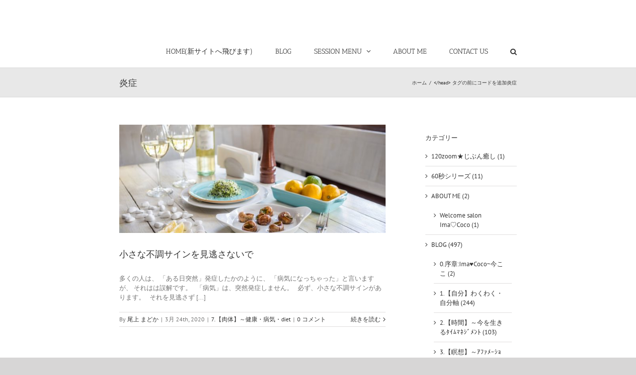

--- FILE ---
content_type: text/html; charset=UTF-8
request_url: https://mado3.com/archives/tag/%E7%82%8E%E7%97%87
body_size: 15063
content:
<!DOCTYPE html>
<html class="avada-html-layout-wide avada-html-header-position-top avada-html-is-archive" lang="ja" prefix="og: http://ogp.me/ns# fb: http://ogp.me/ns/fb#">
<head>
	<meta http-equiv="X-UA-Compatible" content="IE=edge" />
	<meta http-equiv="Content-Type" content="text/html; charset=utf-8"/>
	<meta name="viewport" content="width=device-width, initial-scale=1" />
	<title>炎症 &#8211; じぶん整うLab.</title>
<meta name='robots' content='max-image-preview:large' />
<link rel="alternate" type="application/rss+xml" title="じぶん整うLab. &raquo; フィード" href="https://mado3.com/feed" />
<link rel="alternate" type="application/rss+xml" title="じぶん整うLab. &raquo; コメントフィード" href="https://mado3.com/comments/feed" />
		
		
		
		
		
		<link rel="alternate" type="application/rss+xml" title="じぶん整うLab. &raquo; 炎症 タグのフィード" href="https://mado3.com/archives/tag/%e7%82%8e%e7%97%87/feed" />
<script type="text/javascript">
window._wpemojiSettings = {"baseUrl":"https:\/\/s.w.org\/images\/core\/emoji\/14.0.0\/72x72\/","ext":".png","svgUrl":"https:\/\/s.w.org\/images\/core\/emoji\/14.0.0\/svg\/","svgExt":".svg","source":{"concatemoji":"https:\/\/mado3.com\/wp-includes\/js\/wp-emoji-release.min.js?ver=6.1.9"}};
/*! This file is auto-generated */
!function(e,a,t){var n,r,o,i=a.createElement("canvas"),p=i.getContext&&i.getContext("2d");function s(e,t){var a=String.fromCharCode,e=(p.clearRect(0,0,i.width,i.height),p.fillText(a.apply(this,e),0,0),i.toDataURL());return p.clearRect(0,0,i.width,i.height),p.fillText(a.apply(this,t),0,0),e===i.toDataURL()}function c(e){var t=a.createElement("script");t.src=e,t.defer=t.type="text/javascript",a.getElementsByTagName("head")[0].appendChild(t)}for(o=Array("flag","emoji"),t.supports={everything:!0,everythingExceptFlag:!0},r=0;r<o.length;r++)t.supports[o[r]]=function(e){if(p&&p.fillText)switch(p.textBaseline="top",p.font="600 32px Arial",e){case"flag":return s([127987,65039,8205,9895,65039],[127987,65039,8203,9895,65039])?!1:!s([55356,56826,55356,56819],[55356,56826,8203,55356,56819])&&!s([55356,57332,56128,56423,56128,56418,56128,56421,56128,56430,56128,56423,56128,56447],[55356,57332,8203,56128,56423,8203,56128,56418,8203,56128,56421,8203,56128,56430,8203,56128,56423,8203,56128,56447]);case"emoji":return!s([129777,127995,8205,129778,127999],[129777,127995,8203,129778,127999])}return!1}(o[r]),t.supports.everything=t.supports.everything&&t.supports[o[r]],"flag"!==o[r]&&(t.supports.everythingExceptFlag=t.supports.everythingExceptFlag&&t.supports[o[r]]);t.supports.everythingExceptFlag=t.supports.everythingExceptFlag&&!t.supports.flag,t.DOMReady=!1,t.readyCallback=function(){t.DOMReady=!0},t.supports.everything||(n=function(){t.readyCallback()},a.addEventListener?(a.addEventListener("DOMContentLoaded",n,!1),e.addEventListener("load",n,!1)):(e.attachEvent("onload",n),a.attachEvent("onreadystatechange",function(){"complete"===a.readyState&&t.readyCallback()})),(e=t.source||{}).concatemoji?c(e.concatemoji):e.wpemoji&&e.twemoji&&(c(e.twemoji),c(e.wpemoji)))}(window,document,window._wpemojiSettings);
</script>
<style type="text/css">
img.wp-smiley,
img.emoji {
	display: inline !important;
	border: none !important;
	box-shadow: none !important;
	height: 1em !important;
	width: 1em !important;
	margin: 0 0.07em !important;
	vertical-align: -0.1em !important;
	background: none !important;
	padding: 0 !important;
}
</style>
	<link rel='stylesheet' id='classic-theme-styles-css' href='https://mado3.com/wp-includes/css/classic-themes.min.css?ver=1' type='text/css' media='all' />
<style id='global-styles-inline-css' type='text/css'>
body{--wp--preset--color--black: #000000;--wp--preset--color--cyan-bluish-gray: #abb8c3;--wp--preset--color--white: #ffffff;--wp--preset--color--pale-pink: #f78da7;--wp--preset--color--vivid-red: #cf2e2e;--wp--preset--color--luminous-vivid-orange: #ff6900;--wp--preset--color--luminous-vivid-amber: #fcb900;--wp--preset--color--light-green-cyan: #7bdcb5;--wp--preset--color--vivid-green-cyan: #00d084;--wp--preset--color--pale-cyan-blue: #8ed1fc;--wp--preset--color--vivid-cyan-blue: #0693e3;--wp--preset--color--vivid-purple: #9b51e0;--wp--preset--gradient--vivid-cyan-blue-to-vivid-purple: linear-gradient(135deg,rgba(6,147,227,1) 0%,rgb(155,81,224) 100%);--wp--preset--gradient--light-green-cyan-to-vivid-green-cyan: linear-gradient(135deg,rgb(122,220,180) 0%,rgb(0,208,130) 100%);--wp--preset--gradient--luminous-vivid-amber-to-luminous-vivid-orange: linear-gradient(135deg,rgba(252,185,0,1) 0%,rgba(255,105,0,1) 100%);--wp--preset--gradient--luminous-vivid-orange-to-vivid-red: linear-gradient(135deg,rgba(255,105,0,1) 0%,rgb(207,46,46) 100%);--wp--preset--gradient--very-light-gray-to-cyan-bluish-gray: linear-gradient(135deg,rgb(238,238,238) 0%,rgb(169,184,195) 100%);--wp--preset--gradient--cool-to-warm-spectrum: linear-gradient(135deg,rgb(74,234,220) 0%,rgb(151,120,209) 20%,rgb(207,42,186) 40%,rgb(238,44,130) 60%,rgb(251,105,98) 80%,rgb(254,248,76) 100%);--wp--preset--gradient--blush-light-purple: linear-gradient(135deg,rgb(255,206,236) 0%,rgb(152,150,240) 100%);--wp--preset--gradient--blush-bordeaux: linear-gradient(135deg,rgb(254,205,165) 0%,rgb(254,45,45) 50%,rgb(107,0,62) 100%);--wp--preset--gradient--luminous-dusk: linear-gradient(135deg,rgb(255,203,112) 0%,rgb(199,81,192) 50%,rgb(65,88,208) 100%);--wp--preset--gradient--pale-ocean: linear-gradient(135deg,rgb(255,245,203) 0%,rgb(182,227,212) 50%,rgb(51,167,181) 100%);--wp--preset--gradient--electric-grass: linear-gradient(135deg,rgb(202,248,128) 0%,rgb(113,206,126) 100%);--wp--preset--gradient--midnight: linear-gradient(135deg,rgb(2,3,129) 0%,rgb(40,116,252) 100%);--wp--preset--duotone--dark-grayscale: url('#wp-duotone-dark-grayscale');--wp--preset--duotone--grayscale: url('#wp-duotone-grayscale');--wp--preset--duotone--purple-yellow: url('#wp-duotone-purple-yellow');--wp--preset--duotone--blue-red: url('#wp-duotone-blue-red');--wp--preset--duotone--midnight: url('#wp-duotone-midnight');--wp--preset--duotone--magenta-yellow: url('#wp-duotone-magenta-yellow');--wp--preset--duotone--purple-green: url('#wp-duotone-purple-green');--wp--preset--duotone--blue-orange: url('#wp-duotone-blue-orange');--wp--preset--font-size--small: 9.75px;--wp--preset--font-size--medium: 20px;--wp--preset--font-size--large: 19.5px;--wp--preset--font-size--x-large: 42px;--wp--preset--font-size--normal: 13px;--wp--preset--font-size--xlarge: 26px;--wp--preset--font-size--huge: 39px;--wp--preset--spacing--20: 0.44rem;--wp--preset--spacing--30: 0.67rem;--wp--preset--spacing--40: 1rem;--wp--preset--spacing--50: 1.5rem;--wp--preset--spacing--60: 2.25rem;--wp--preset--spacing--70: 3.38rem;--wp--preset--spacing--80: 5.06rem;}:where(.is-layout-flex){gap: 0.5em;}body .is-layout-flow > .alignleft{float: left;margin-inline-start: 0;margin-inline-end: 2em;}body .is-layout-flow > .alignright{float: right;margin-inline-start: 2em;margin-inline-end: 0;}body .is-layout-flow > .aligncenter{margin-left: auto !important;margin-right: auto !important;}body .is-layout-constrained > .alignleft{float: left;margin-inline-start: 0;margin-inline-end: 2em;}body .is-layout-constrained > .alignright{float: right;margin-inline-start: 2em;margin-inline-end: 0;}body .is-layout-constrained > .aligncenter{margin-left: auto !important;margin-right: auto !important;}body .is-layout-constrained > :where(:not(.alignleft):not(.alignright):not(.alignfull)){max-width: var(--wp--style--global--content-size);margin-left: auto !important;margin-right: auto !important;}body .is-layout-constrained > .alignwide{max-width: var(--wp--style--global--wide-size);}body .is-layout-flex{display: flex;}body .is-layout-flex{flex-wrap: wrap;align-items: center;}body .is-layout-flex > *{margin: 0;}:where(.wp-block-columns.is-layout-flex){gap: 2em;}.has-black-color{color: var(--wp--preset--color--black) !important;}.has-cyan-bluish-gray-color{color: var(--wp--preset--color--cyan-bluish-gray) !important;}.has-white-color{color: var(--wp--preset--color--white) !important;}.has-pale-pink-color{color: var(--wp--preset--color--pale-pink) !important;}.has-vivid-red-color{color: var(--wp--preset--color--vivid-red) !important;}.has-luminous-vivid-orange-color{color: var(--wp--preset--color--luminous-vivid-orange) !important;}.has-luminous-vivid-amber-color{color: var(--wp--preset--color--luminous-vivid-amber) !important;}.has-light-green-cyan-color{color: var(--wp--preset--color--light-green-cyan) !important;}.has-vivid-green-cyan-color{color: var(--wp--preset--color--vivid-green-cyan) !important;}.has-pale-cyan-blue-color{color: var(--wp--preset--color--pale-cyan-blue) !important;}.has-vivid-cyan-blue-color{color: var(--wp--preset--color--vivid-cyan-blue) !important;}.has-vivid-purple-color{color: var(--wp--preset--color--vivid-purple) !important;}.has-black-background-color{background-color: var(--wp--preset--color--black) !important;}.has-cyan-bluish-gray-background-color{background-color: var(--wp--preset--color--cyan-bluish-gray) !important;}.has-white-background-color{background-color: var(--wp--preset--color--white) !important;}.has-pale-pink-background-color{background-color: var(--wp--preset--color--pale-pink) !important;}.has-vivid-red-background-color{background-color: var(--wp--preset--color--vivid-red) !important;}.has-luminous-vivid-orange-background-color{background-color: var(--wp--preset--color--luminous-vivid-orange) !important;}.has-luminous-vivid-amber-background-color{background-color: var(--wp--preset--color--luminous-vivid-amber) !important;}.has-light-green-cyan-background-color{background-color: var(--wp--preset--color--light-green-cyan) !important;}.has-vivid-green-cyan-background-color{background-color: var(--wp--preset--color--vivid-green-cyan) !important;}.has-pale-cyan-blue-background-color{background-color: var(--wp--preset--color--pale-cyan-blue) !important;}.has-vivid-cyan-blue-background-color{background-color: var(--wp--preset--color--vivid-cyan-blue) !important;}.has-vivid-purple-background-color{background-color: var(--wp--preset--color--vivid-purple) !important;}.has-black-border-color{border-color: var(--wp--preset--color--black) !important;}.has-cyan-bluish-gray-border-color{border-color: var(--wp--preset--color--cyan-bluish-gray) !important;}.has-white-border-color{border-color: var(--wp--preset--color--white) !important;}.has-pale-pink-border-color{border-color: var(--wp--preset--color--pale-pink) !important;}.has-vivid-red-border-color{border-color: var(--wp--preset--color--vivid-red) !important;}.has-luminous-vivid-orange-border-color{border-color: var(--wp--preset--color--luminous-vivid-orange) !important;}.has-luminous-vivid-amber-border-color{border-color: var(--wp--preset--color--luminous-vivid-amber) !important;}.has-light-green-cyan-border-color{border-color: var(--wp--preset--color--light-green-cyan) !important;}.has-vivid-green-cyan-border-color{border-color: var(--wp--preset--color--vivid-green-cyan) !important;}.has-pale-cyan-blue-border-color{border-color: var(--wp--preset--color--pale-cyan-blue) !important;}.has-vivid-cyan-blue-border-color{border-color: var(--wp--preset--color--vivid-cyan-blue) !important;}.has-vivid-purple-border-color{border-color: var(--wp--preset--color--vivid-purple) !important;}.has-vivid-cyan-blue-to-vivid-purple-gradient-background{background: var(--wp--preset--gradient--vivid-cyan-blue-to-vivid-purple) !important;}.has-light-green-cyan-to-vivid-green-cyan-gradient-background{background: var(--wp--preset--gradient--light-green-cyan-to-vivid-green-cyan) !important;}.has-luminous-vivid-amber-to-luminous-vivid-orange-gradient-background{background: var(--wp--preset--gradient--luminous-vivid-amber-to-luminous-vivid-orange) !important;}.has-luminous-vivid-orange-to-vivid-red-gradient-background{background: var(--wp--preset--gradient--luminous-vivid-orange-to-vivid-red) !important;}.has-very-light-gray-to-cyan-bluish-gray-gradient-background{background: var(--wp--preset--gradient--very-light-gray-to-cyan-bluish-gray) !important;}.has-cool-to-warm-spectrum-gradient-background{background: var(--wp--preset--gradient--cool-to-warm-spectrum) !important;}.has-blush-light-purple-gradient-background{background: var(--wp--preset--gradient--blush-light-purple) !important;}.has-blush-bordeaux-gradient-background{background: var(--wp--preset--gradient--blush-bordeaux) !important;}.has-luminous-dusk-gradient-background{background: var(--wp--preset--gradient--luminous-dusk) !important;}.has-pale-ocean-gradient-background{background: var(--wp--preset--gradient--pale-ocean) !important;}.has-electric-grass-gradient-background{background: var(--wp--preset--gradient--electric-grass) !important;}.has-midnight-gradient-background{background: var(--wp--preset--gradient--midnight) !important;}.has-small-font-size{font-size: var(--wp--preset--font-size--small) !important;}.has-medium-font-size{font-size: var(--wp--preset--font-size--medium) !important;}.has-large-font-size{font-size: var(--wp--preset--font-size--large) !important;}.has-x-large-font-size{font-size: var(--wp--preset--font-size--x-large) !important;}
.wp-block-navigation a:where(:not(.wp-element-button)){color: inherit;}
:where(.wp-block-columns.is-layout-flex){gap: 2em;}
.wp-block-pullquote{font-size: 1.5em;line-height: 1.6;}
</style>
<!--[if IE]>
<link rel='stylesheet' id='avada-IE-css' href='https://mado3.com/wp-content/themes/Avada/assets/css/dynamic/ie.min.css?ver=7.3.1' type='text/css' media='all' />
<style id='avada-IE-inline-css' type='text/css'>
.avada-select-parent .select-arrow{background-color:#ffffff}
.select-arrow{background-color:#ffffff}
</style>
<![endif]-->
<link rel='stylesheet' id='fusion-dynamic-css-css' href='https://mado3.com/wp-content/uploads/fusion-styles/a81b658e68225659911f34d7f382cf7c.min.css?ver=3.3.1' type='text/css' media='all' />
<script type='text/javascript' src='https://mado3.com/wp-includes/js/jquery/jquery.min.js?ver=3.6.1' id='jquery-core-js'></script>
<script type='text/javascript' src='https://mado3.com/wp-includes/js/jquery/jquery-migrate.min.js?ver=3.3.2' id='jquery-migrate-js'></script>
<link rel="https://api.w.org/" href="https://mado3.com/wp-json/" /><link rel="alternate" type="application/json" href="https://mado3.com/wp-json/wp/v2/tags/512" /><link rel="EditURI" type="application/rsd+xml" title="RSD" href="https://mado3.com/xmlrpc.php?rsd" />
<link rel="wlwmanifest" type="application/wlwmanifest+xml" href="https://mado3.com/wp-includes/wlwmanifest.xml" />
<meta name="generator" content="WordPress 6.1.9" />
		<link rel="manifest" href="https://mado3.com/wp-json/wp/v2/web-app-manifest">
		<meta name="theme-color" content="#ffffff">
		
				<meta name="apple-mobile-web-app-title" content="じぶん整うLab.">
		<meta name="application-name" content="じぶん整うLab.">
		<style type="text/css" id="css-fb-visibility">@media screen and (max-width: 640px){body:not(.fusion-builder-ui-wireframe) .fusion-no-small-visibility{display:none !important;}body:not(.fusion-builder-ui-wireframe) .sm-text-align-center{text-align:center !important;}body:not(.fusion-builder-ui-wireframe) .sm-text-align-left{text-align:left !important;}body:not(.fusion-builder-ui-wireframe) .sm-text-align-right{text-align:right !important;}body:not(.fusion-builder-ui-wireframe) .sm-mx-auto{margin-left:auto !important;margin-right:auto !important;}body:not(.fusion-builder-ui-wireframe) .sm-ml-auto{margin-left:auto !important;}body:not(.fusion-builder-ui-wireframe) .sm-mr-auto{margin-right:auto !important;}body:not(.fusion-builder-ui-wireframe) .fusion-absolute-position-small{position:absolute;top:auto;width:100%;}}@media screen and (min-width: 641px) and (max-width: 1024px){body:not(.fusion-builder-ui-wireframe) .fusion-no-medium-visibility{display:none !important;}body:not(.fusion-builder-ui-wireframe) .md-text-align-center{text-align:center !important;}body:not(.fusion-builder-ui-wireframe) .md-text-align-left{text-align:left !important;}body:not(.fusion-builder-ui-wireframe) .md-text-align-right{text-align:right !important;}body:not(.fusion-builder-ui-wireframe) .md-mx-auto{margin-left:auto !important;margin-right:auto !important;}body:not(.fusion-builder-ui-wireframe) .md-ml-auto{margin-left:auto !important;}body:not(.fusion-builder-ui-wireframe) .md-mr-auto{margin-right:auto !important;}body:not(.fusion-builder-ui-wireframe) .fusion-absolute-position-medium{position:absolute;top:auto;width:100%;}}@media screen and (min-width: 1025px){body:not(.fusion-builder-ui-wireframe) .fusion-no-large-visibility{display:none !important;}body:not(.fusion-builder-ui-wireframe) .lg-text-align-center{text-align:center !important;}body:not(.fusion-builder-ui-wireframe) .lg-text-align-left{text-align:left !important;}body:not(.fusion-builder-ui-wireframe) .lg-text-align-right{text-align:right !important;}body:not(.fusion-builder-ui-wireframe) .lg-mx-auto{margin-left:auto !important;margin-right:auto !important;}body:not(.fusion-builder-ui-wireframe) .lg-ml-auto{margin-left:auto !important;}body:not(.fusion-builder-ui-wireframe) .lg-mr-auto{margin-right:auto !important;}body:not(.fusion-builder-ui-wireframe) .fusion-absolute-position-large{position:absolute;top:auto;width:100%;}}</style><link rel="icon" href="https://mado3.com/wp-content/uploads/2020/07/cropped-544f748bc3009d3fb1c79cf8d395edd6-e1593679424931-32x32.jpg" sizes="32x32" />
<link rel="icon" href="https://mado3.com/wp-content/uploads/2020/07/cropped-544f748bc3009d3fb1c79cf8d395edd6-e1593679424931-192x192.jpg" sizes="192x192" />
<link rel="apple-touch-icon" href="https://mado3.com/wp-content/uploads/2020/07/cropped-544f748bc3009d3fb1c79cf8d395edd6-e1593679424931-180x180.jpg" />
<meta name="msapplication-TileImage" content="https://mado3.com/wp-content/uploads/2020/07/cropped-544f748bc3009d3fb1c79cf8d395edd6-e1593679424931-270x270.jpg" />
		<script type="text/javascript">
			var doc = document.documentElement;
			doc.setAttribute( 'data-useragent', navigator.userAgent );
		</script>
		
	</head>

<body class="archive tag tag-512 fusion-image-hovers fusion-pagination-sizing fusion-button_size-large fusion-button_type-flat fusion-button_span-no avada-image-rollover-circle-yes avada-image-rollover-no fusion-body ltr fusion-sticky-header no-mobile-slidingbar no-mobile-totop avada-has-rev-slider-styles fusion-disable-outline fusion-sub-menu-fade mobile-logo-pos-left layout-wide-mode avada-has-boxed-modal-shadow- layout-scroll-offset-full avada-has-zero-margin-offset-top has-sidebar fusion-top-header menu-text-align-center mobile-menu-design-modern fusion-show-pagination-text fusion-header-layout-v1 avada-responsive avada-footer-fx-none avada-menu-highlight-style-bar fusion-search-form-classic fusion-main-menu-search-overlay fusion-avatar-square avada-sticky-shrinkage avada-dropdown-styles avada-blog-layout-large avada-blog-archive-layout-large avada-header-shadow-no avada-menu-icon-position-left avada-has-megamenu-shadow avada-has-mainmenu-dropdown-divider avada-has-mobile-menu-search avada-has-main-nav-search-icon avada-has-breadcrumb-mobile-hidden avada-has-titlebar-bar_and_content avada-has-pagination-width_height avada-flyout-menu-direction-fade avada-ec-views-v1" >
	<svg xmlns="http://www.w3.org/2000/svg" viewBox="0 0 0 0" width="0" height="0" focusable="false" role="none" style="visibility: hidden; position: absolute; left: -9999px; overflow: hidden;" ><defs><filter id="wp-duotone-dark-grayscale"><feColorMatrix color-interpolation-filters="sRGB" type="matrix" values=" .299 .587 .114 0 0 .299 .587 .114 0 0 .299 .587 .114 0 0 .299 .587 .114 0 0 " /><feComponentTransfer color-interpolation-filters="sRGB" ><feFuncR type="table" tableValues="0 0.49803921568627" /><feFuncG type="table" tableValues="0 0.49803921568627" /><feFuncB type="table" tableValues="0 0.49803921568627" /><feFuncA type="table" tableValues="1 1" /></feComponentTransfer><feComposite in2="SourceGraphic" operator="in" /></filter></defs></svg><svg xmlns="http://www.w3.org/2000/svg" viewBox="0 0 0 0" width="0" height="0" focusable="false" role="none" style="visibility: hidden; position: absolute; left: -9999px; overflow: hidden;" ><defs><filter id="wp-duotone-grayscale"><feColorMatrix color-interpolation-filters="sRGB" type="matrix" values=" .299 .587 .114 0 0 .299 .587 .114 0 0 .299 .587 .114 0 0 .299 .587 .114 0 0 " /><feComponentTransfer color-interpolation-filters="sRGB" ><feFuncR type="table" tableValues="0 1" /><feFuncG type="table" tableValues="0 1" /><feFuncB type="table" tableValues="0 1" /><feFuncA type="table" tableValues="1 1" /></feComponentTransfer><feComposite in2="SourceGraphic" operator="in" /></filter></defs></svg><svg xmlns="http://www.w3.org/2000/svg" viewBox="0 0 0 0" width="0" height="0" focusable="false" role="none" style="visibility: hidden; position: absolute; left: -9999px; overflow: hidden;" ><defs><filter id="wp-duotone-purple-yellow"><feColorMatrix color-interpolation-filters="sRGB" type="matrix" values=" .299 .587 .114 0 0 .299 .587 .114 0 0 .299 .587 .114 0 0 .299 .587 .114 0 0 " /><feComponentTransfer color-interpolation-filters="sRGB" ><feFuncR type="table" tableValues="0.54901960784314 0.98823529411765" /><feFuncG type="table" tableValues="0 1" /><feFuncB type="table" tableValues="0.71764705882353 0.25490196078431" /><feFuncA type="table" tableValues="1 1" /></feComponentTransfer><feComposite in2="SourceGraphic" operator="in" /></filter></defs></svg><svg xmlns="http://www.w3.org/2000/svg" viewBox="0 0 0 0" width="0" height="0" focusable="false" role="none" style="visibility: hidden; position: absolute; left: -9999px; overflow: hidden;" ><defs><filter id="wp-duotone-blue-red"><feColorMatrix color-interpolation-filters="sRGB" type="matrix" values=" .299 .587 .114 0 0 .299 .587 .114 0 0 .299 .587 .114 0 0 .299 .587 .114 0 0 " /><feComponentTransfer color-interpolation-filters="sRGB" ><feFuncR type="table" tableValues="0 1" /><feFuncG type="table" tableValues="0 0.27843137254902" /><feFuncB type="table" tableValues="0.5921568627451 0.27843137254902" /><feFuncA type="table" tableValues="1 1" /></feComponentTransfer><feComposite in2="SourceGraphic" operator="in" /></filter></defs></svg><svg xmlns="http://www.w3.org/2000/svg" viewBox="0 0 0 0" width="0" height="0" focusable="false" role="none" style="visibility: hidden; position: absolute; left: -9999px; overflow: hidden;" ><defs><filter id="wp-duotone-midnight"><feColorMatrix color-interpolation-filters="sRGB" type="matrix" values=" .299 .587 .114 0 0 .299 .587 .114 0 0 .299 .587 .114 0 0 .299 .587 .114 0 0 " /><feComponentTransfer color-interpolation-filters="sRGB" ><feFuncR type="table" tableValues="0 0" /><feFuncG type="table" tableValues="0 0.64705882352941" /><feFuncB type="table" tableValues="0 1" /><feFuncA type="table" tableValues="1 1" /></feComponentTransfer><feComposite in2="SourceGraphic" operator="in" /></filter></defs></svg><svg xmlns="http://www.w3.org/2000/svg" viewBox="0 0 0 0" width="0" height="0" focusable="false" role="none" style="visibility: hidden; position: absolute; left: -9999px; overflow: hidden;" ><defs><filter id="wp-duotone-magenta-yellow"><feColorMatrix color-interpolation-filters="sRGB" type="matrix" values=" .299 .587 .114 0 0 .299 .587 .114 0 0 .299 .587 .114 0 0 .299 .587 .114 0 0 " /><feComponentTransfer color-interpolation-filters="sRGB" ><feFuncR type="table" tableValues="0.78039215686275 1" /><feFuncG type="table" tableValues="0 0.94901960784314" /><feFuncB type="table" tableValues="0.35294117647059 0.47058823529412" /><feFuncA type="table" tableValues="1 1" /></feComponentTransfer><feComposite in2="SourceGraphic" operator="in" /></filter></defs></svg><svg xmlns="http://www.w3.org/2000/svg" viewBox="0 0 0 0" width="0" height="0" focusable="false" role="none" style="visibility: hidden; position: absolute; left: -9999px; overflow: hidden;" ><defs><filter id="wp-duotone-purple-green"><feColorMatrix color-interpolation-filters="sRGB" type="matrix" values=" .299 .587 .114 0 0 .299 .587 .114 0 0 .299 .587 .114 0 0 .299 .587 .114 0 0 " /><feComponentTransfer color-interpolation-filters="sRGB" ><feFuncR type="table" tableValues="0.65098039215686 0.40392156862745" /><feFuncG type="table" tableValues="0 1" /><feFuncB type="table" tableValues="0.44705882352941 0.4" /><feFuncA type="table" tableValues="1 1" /></feComponentTransfer><feComposite in2="SourceGraphic" operator="in" /></filter></defs></svg><svg xmlns="http://www.w3.org/2000/svg" viewBox="0 0 0 0" width="0" height="0" focusable="false" role="none" style="visibility: hidden; position: absolute; left: -9999px; overflow: hidden;" ><defs><filter id="wp-duotone-blue-orange"><feColorMatrix color-interpolation-filters="sRGB" type="matrix" values=" .299 .587 .114 0 0 .299 .587 .114 0 0 .299 .587 .114 0 0 .299 .587 .114 0 0 " /><feComponentTransfer color-interpolation-filters="sRGB" ><feFuncR type="table" tableValues="0.098039215686275 1" /><feFuncG type="table" tableValues="0 0.66274509803922" /><feFuncB type="table" tableValues="0.84705882352941 0.41960784313725" /><feFuncA type="table" tableValues="1 1" /></feComponentTransfer><feComposite in2="SourceGraphic" operator="in" /></filter></defs></svg>	<a class="skip-link screen-reader-text" href="#content">Skip to content</a>

	<div id="boxed-wrapper">
		<div class="fusion-sides-frame"></div>
		<div id="wrapper" class="fusion-wrapper">
			<div id="home" style="position:relative;top:-1px;"></div>
			
				
			<header class="fusion-header-wrapper">
				<div class="fusion-header-v1 fusion-logo-alignment fusion-logo-left fusion-sticky-menu- fusion-sticky-logo- fusion-mobile-logo-  fusion-mobile-menu-design-modern">
					<div class="fusion-header-sticky-height"></div>
<div class="fusion-header">
	<div class="fusion-row">
					<div class="fusion-logo" data-margin-top="20px" data-margin-bottom="20px" data-margin-left="0px" data-margin-right="0px">
			<a class="fusion-logo-link"  href="https://mado3.com/" >

						<!-- standard logo -->
			<img src="https://mado3.com/wp-content/uploads/2020/07/whiteLayer.png" srcset="https://mado3.com/wp-content/uploads/2020/07/whiteLayer.png 1x" width="173" height="24" alt="じぶん整うLab. ロゴ" data-retina_logo_url="" class="fusion-standard-logo" />

			
					</a>
		</div>		<nav class="fusion-main-menu" aria-label="Main Menu"><div class="fusion-overlay-search">		<form role="search" class="searchform fusion-search-form  fusion-search-form-classic" method="get" action="https://mado3.com/">
			<div class="fusion-search-form-content">

				
				<div class="fusion-search-field search-field">
					<label><span class="screen-reader-text">検索 …</span>
													<input type="search" value="" name="s" class="s" placeholder="検索..." required aria-required="true" aria-label="検索..."/>
											</label>
				</div>
				<div class="fusion-search-button search-button">
					<input type="submit" class="fusion-search-submit searchsubmit" aria-label="検索" value="&#xf002;" />
									</div>

				
			</div>


			
		</form>
		<div class="fusion-search-spacer"></div><a href="#" role="button" aria-label="Close Search" class="fusion-close-search"></a></div><ul id="menu-%e3%83%a1%e3%83%8b%e3%83%a5%e3%83%bc" class="fusion-menu"><li  id="menu-item-7392"  class="menu-item menu-item-type-post_type menu-item-object-page menu-item-home menu-item-7392"  data-item-id="7392"><a  href="https://mado3.com/" class="fusion-bar-highlight"><span class="menu-text">HOME(新サイトへ飛びます)</span></a></li><li  id="menu-item-4072"  class="menu-item menu-item-type-taxonomy menu-item-object-category menu-item-4072"  data-item-id="4072"><a  href="https://mado3.com/archives/category/blog" class="fusion-bar-highlight"><span class="menu-text">BLOG</span></a></li><li  id="menu-item-4414"  class="menu-item menu-item-type-post_type menu-item-object-page menu-item-has-children menu-item-4414 fusion-dropdown-menu"  data-item-id="4414"><a  href="https://mado3.com/menu%e6%96%99%e9%87%91%e4%b8%80%e8%a6%a7" class="fusion-bar-highlight"><span class="menu-text">SESSION MENU</span> <span class="fusion-caret"><i class="fusion-dropdown-indicator" aria-hidden="true"></i></span></a><ul class="sub-menu"><li  id="menu-item-7824"  class="menu-item menu-item-type-post_type menu-item-object-post menu-item-7824 fusion-dropdown-submenu" ><a  href="https://mado3.com/archives/7303" class="fusion-bar-highlight"><span>音叉【Salon講座150分】癒されながら学ぶ～部分施術付き</span></a></li><li  id="menu-item-4341"  class="menu-item menu-item-type-post_type menu-item-object-page menu-item-4341 fusion-dropdown-submenu" ><a  href="https://mado3.com/%e9%9f%b3%e5%8f%89%e5%80%8b%e4%ba%ba%e3%82%bb%e3%83%83%e3%82%b7%e3%83%a7%e3%83%b3%ef%bc%8890%e5%88%86%ef%bc%89" class="fusion-bar-highlight"><span>音叉【Salon個人90/60分】</span></a></li><li  id="menu-item-7823"  class="menu-item menu-item-type-post_type menu-item-object-post menu-item-7823 fusion-dropdown-submenu" ><a  href="https://mado3.com/archives/7604" class="fusion-bar-highlight"><span>潜在意識【zoom講座120分】癒される理由～体験者の話も聴ける♪</span></a></li><li  id="menu-item-4340"  class="menu-item menu-item-type-post_type menu-item-object-page menu-item-4340 fusion-dropdown-submenu" ><a  href="https://mado3.com/%e3%80%90%e5%80%8b%e4%ba%ba%e3%80%91%e3%82%ab%e3%82%b9%e3%82%bf%e3%83%9e%e3%82%a4%e3%82%ba90%e5%88%86" class="fusion-bar-highlight"><span>潜在意識＆音叉＆キネシ【個人90/60分】</span></a></li></ul></li><li  id="menu-item-4421"  class="menu-item menu-item-type-post_type menu-item-object-post menu-item-4421"  data-item-id="4421"><a  href="https://mado3.com/archives/4322" class="fusion-bar-highlight"><span class="menu-text">ABOUT ME</span></a></li><li  id="menu-item-4193"  class="menu-item menu-item-type-post_type menu-item-object-page menu-item-4193"  data-item-id="4193"><a  href="https://mado3.com/contact" class="fusion-bar-highlight"><span class="menu-text">CONTACT US</span></a></li><li class="fusion-custom-menu-item fusion-main-menu-search fusion-search-overlay"><a class="fusion-main-menu-icon fusion-bar-highlight" href="#" aria-label="検索" data-title="検索" title="検索" role="button" aria-expanded="false"></a></li></ul></nav><div class="fusion-mobile-navigation"><ul id="menu-%e3%83%a1%e3%83%8b%e3%83%a5%e3%83%bc-1" class="fusion-mobile-menu"><li   class="menu-item menu-item-type-post_type menu-item-object-page menu-item-home menu-item-7392"  data-item-id="7392"><a  href="https://mado3.com/" class="fusion-bar-highlight"><span class="menu-text">HOME(新サイトへ飛びます)</span></a></li><li   class="menu-item menu-item-type-taxonomy menu-item-object-category menu-item-4072"  data-item-id="4072"><a  href="https://mado3.com/archives/category/blog" class="fusion-bar-highlight"><span class="menu-text">BLOG</span></a></li><li   class="menu-item menu-item-type-post_type menu-item-object-page menu-item-has-children menu-item-4414 fusion-dropdown-menu"  data-item-id="4414"><a  href="https://mado3.com/menu%e6%96%99%e9%87%91%e4%b8%80%e8%a6%a7" class="fusion-bar-highlight"><span class="menu-text">SESSION MENU</span> <span class="fusion-caret"><i class="fusion-dropdown-indicator" aria-hidden="true"></i></span></a><ul class="sub-menu"><li   class="menu-item menu-item-type-post_type menu-item-object-post menu-item-7824 fusion-dropdown-submenu" ><a  href="https://mado3.com/archives/7303" class="fusion-bar-highlight"><span>音叉【Salon講座150分】癒されながら学ぶ～部分施術付き</span></a></li><li   class="menu-item menu-item-type-post_type menu-item-object-page menu-item-4341 fusion-dropdown-submenu" ><a  href="https://mado3.com/%e9%9f%b3%e5%8f%89%e5%80%8b%e4%ba%ba%e3%82%bb%e3%83%83%e3%82%b7%e3%83%a7%e3%83%b3%ef%bc%8890%e5%88%86%ef%bc%89" class="fusion-bar-highlight"><span>音叉【Salon個人90/60分】</span></a></li><li   class="menu-item menu-item-type-post_type menu-item-object-post menu-item-7823 fusion-dropdown-submenu" ><a  href="https://mado3.com/archives/7604" class="fusion-bar-highlight"><span>潜在意識【zoom講座120分】癒される理由～体験者の話も聴ける♪</span></a></li><li   class="menu-item menu-item-type-post_type menu-item-object-page menu-item-4340 fusion-dropdown-submenu" ><a  href="https://mado3.com/%e3%80%90%e5%80%8b%e4%ba%ba%e3%80%91%e3%82%ab%e3%82%b9%e3%82%bf%e3%83%9e%e3%82%a4%e3%82%ba90%e5%88%86" class="fusion-bar-highlight"><span>潜在意識＆音叉＆キネシ【個人90/60分】</span></a></li></ul></li><li   class="menu-item menu-item-type-post_type menu-item-object-post menu-item-4421"  data-item-id="4421"><a  href="https://mado3.com/archives/4322" class="fusion-bar-highlight"><span class="menu-text">ABOUT ME</span></a></li><li   class="menu-item menu-item-type-post_type menu-item-object-page menu-item-4193"  data-item-id="4193"><a  href="https://mado3.com/contact" class="fusion-bar-highlight"><span class="menu-text">CONTACT US</span></a></li></ul></div>	<div class="fusion-mobile-menu-icons">
							<a href="#" class="fusion-icon fusion-icon-bars" aria-label="Toggle mobile menu" aria-expanded="false"></a>
		
					<a href="#" class="fusion-icon fusion-icon-search" aria-label="Toggle mobile search"></a>
		
		
			</div>

<nav class="fusion-mobile-nav-holder fusion-mobile-menu-text-align-left" aria-label="Main Menu Mobile"></nav>

		
<div class="fusion-clearfix"></div>
<div class="fusion-mobile-menu-search">
			<form role="search" class="searchform fusion-search-form  fusion-search-form-classic" method="get" action="https://mado3.com/">
			<div class="fusion-search-form-content">

				
				<div class="fusion-search-field search-field">
					<label><span class="screen-reader-text">検索 …</span>
													<input type="search" value="" name="s" class="s" placeholder="検索..." required aria-required="true" aria-label="検索..."/>
											</label>
				</div>
				<div class="fusion-search-button search-button">
					<input type="submit" class="fusion-search-submit searchsubmit" aria-label="検索" value="&#xf002;" />
									</div>

				
			</div>


			
		</form>
		</div>
			</div>
</div>
				</div>
				<div class="fusion-clearfix"></div>
			</header>
							
				
		<div id="sliders-container">
					</div>
				
				
			
			<div class="avada-page-titlebar-wrapper" role="banner">
	<div class="fusion-page-title-bar fusion-page-title-bar-none fusion-page-title-bar-left">
		<div class="fusion-page-title-row">
			<div class="fusion-page-title-wrapper">
				<div class="fusion-page-title-captions">

																							<h1 class="entry-title">炎症</h1>

											
					
				</div>

															<div class="fusion-page-title-secondary">
							<div class="fusion-breadcrumbs"><span class="fusion-breadcrumb-item"><a href="https://mado3.com" class="fusion-breadcrumb-link"><span >ホーム</span></a></span><span class="fusion-breadcrumb-sep">/</span><span class="fusion-breadcrumb-item"><span >&lt;/head&gt; タグの前にコードを追加 </span></span><span class="fusion-breadcrumb-item"><span  class="breadcrumb-leaf">炎症</span></span></div>						</div>
									
			</div>
		</div>
	</div>
</div>

						<main id="main" class="clearfix ">
				<div class="fusion-row" style="">
<section id="content" class="" style="float: left;">
	
	<div id="posts-container" class="fusion-blog-archive fusion-blog-layout-large-wrapper fusion-clearfix">
	<div class="fusion-posts-container fusion-blog-layout-large fusion-blog-pagination " data-pages="1">
		
		
													<article id="post-6144" class="fusion-post-large  post fusion-clearfix post-6144 type-post status-publish format-standard has-post-thumbnail hentry category-body tag-516 tag-515 tag-512 tag-510 tag-513 tag-511 tag-514 tag-509">
				
				
				
									
		<div class="fusion-flexslider flexslider fusion-flexslider-loading fusion-post-slideshow">
		<ul class="slides">
																		<li>

<div  class="fusion-image-wrapper fusion-image-size-fixed" aria-haspopup="true">
	
	
			
				<a href="https://mado3.com/archives/6144" aria-label="小さな不調サインを見逃さないで">
		
		
					<img width="669" height="272" src="data:image/svg+xml,%3Csvg%20xmlns%3D%27http%3A%2F%2Fwww.w3.org%2F2000%2Fsvg%27%20width%3D%27500%27%20height%3D%27333%27%20viewBox%3D%270%200%20500%20333%27%3E%3Crect%20width%3D%27500%27%20height%3D%27333%27%20fill-opacity%3D%220%22%2F%3E%3C%2Fsvg%3E" class="attachment-blog-large size-blog-large lazyload wp-post-image" alt="" decoding="async" data-orig-src="https://mado3.com/wp-content/uploads/2020/01/andrew-petrischev-ZyjexhB8kDI-unsplash-669x272.jpg" />
	


				</a>
		
	
</div>
</li>
																																																																														</ul>
	</div>
				
				
				
				<div class="fusion-post-content post-content">
					<h2 class="entry-title fusion-post-title"><a href="https://mado3.com/archives/6144">小さな不調サインを見逃さないで</a></h2>
										
					<div class="fusion-post-content-container">
						<p>多くの人は、 「ある日突然」発症したかのように、 「病気になっちゃった」と言いますが、 それはは誤解です。   「病気」は、突然発症しません。   必ず、小さな不調サインがあります。   それを見逃さず [...]</p>					</div>
				</div>

				
																			<div class="fusion-meta-info">
																						<div class="fusion-alignleft">By <span class="vcard"><span class="fn"><a href="https://mado3.com/archives/author/user" title="尾上 まどか の投稿" rel="author">尾上 まどか</a></span></span><span class="fusion-inline-sep">|</span><span class="updated rich-snippet-hidden">2020-03-24T12:43:13+09:00</span><span>3月 24th, 2020</span><span class="fusion-inline-sep">|</span><a href="https://mado3.com/archives/category/blog/body" rel="category tag">7.【肉体】～健康・病気・diet</a><span class="fusion-inline-sep">|</span><span class="fusion-comments"><a href="https://mado3.com/archives/6144#respond">0 コメント</a></span></div>							
																														<div class="fusion-alignright">
									<a href="https://mado3.com/archives/6144" class="fusion-read-more" aria-label="More on 小さな不調サインを見逃さないで">
										続きを読む									</a>
								</div>
													</div>
									
				
							</article>

			
		
		
	</div>

			</div>
</section>
<aside id="sidebar" class="sidebar fusion-widget-area fusion-content-widget-area fusion-sidebar-right fusion-blogsidebar fusion-sticky-sidebar" style="float: right;" >
			<div class="fusion-sidebar-inner-content">
											
					<section id="categories-2" class="widget widget_categories"><div class="heading"><h4 class="widget-title">カテゴリー</h4></div>
			<ul>
					<li class="cat-item cat-item-600"><a href="https://mado3.com/archives/category/120zoom%e2%98%85%e3%81%98%e3%81%b6%e3%82%93%e7%99%92%e3%81%97">120zoom★じぶん癒し (1)</a>
</li>
	<li class="cat-item cat-item-596"><a href="https://mado3.com/archives/category/60%e7%a7%92%e3%82%b7%e3%83%aa%e3%83%bc%e3%82%ba">60秒シリーズ (11)</a>
</li>
	<li class="cat-item cat-item-252"><a href="https://mado3.com/archives/category/about-me">ABOUT ME (2)</a>
<ul class='children'>
	<li class="cat-item cat-item-273"><a href="https://mado3.com/archives/category/about-me/welcome">Welcome salon Ima♡Coco (1)</a>
</li>
</ul>
</li>
	<li class="cat-item cat-item-253"><a href="https://mado3.com/archives/category/blog">BLOG (497)</a>
<ul class='children'>
	<li class="cat-item cat-item-217"><a href="https://mado3.com/archives/category/blog/ima">0.序章:Ima♥Coco~今ここ (2)</a>
</li>
	<li class="cat-item cat-item-250"><a href="https://mado3.com/archives/category/blog/i-am">1.【自分】わくわく・自分軸 (244)</a>
</li>
	<li class="cat-item cat-item-195"><a href="https://mado3.com/archives/category/blog/time">2.【時間】～今を生きるﾀｲﾑﾏﾈｼﾞﾒﾝﾄ (103)</a>
</li>
	<li class="cat-item cat-item-159"><a href="https://mado3.com/archives/category/blog/spirit">3.【瞑想】～ｱﾌｧﾒｰｼｮﾝ・見えない世界・神仏 (88)</a>
</li>
	<li class="cat-item cat-item-213"><a href="https://mado3.com/archives/category/blog/family">4.【誰か】～家族・友人・他人？ (61)</a>
</li>
	<li class="cat-item cat-item-6"><a href="https://mado3.com/archives/category/blog/room">5.【環境】～空間・断捨離・少なく暮らす (24)</a>
</li>
	<li class="cat-item cat-item-251"><a href="https://mado3.com/archives/category/blog/money">6.【お金】～お金に対する意識を変える (32)</a>
</li>
	<li class="cat-item cat-item-4"><a href="https://mado3.com/archives/category/blog/body">7.【肉体】～健康・病気・diet (122)</a>
</li>
	<li class="cat-item cat-item-255"><a href="https://mado3.com/archives/category/blog/%e6%9c%80%e7%b5%82%e7%ab%a0">99.最終章 (3)</a>
</li>
	<li class="cat-item cat-item-249"><a href="https://mado3.com/archives/category/blog/%e3%81%8a%e8%96%a6%e3%82%81%e5%9b%b3%e6%9b%b8%e3%83%bb%e6%98%a0%e7%94%bb">999.お薦め図書・映画 (19)</a>
</li>
	<li class="cat-item cat-item-1"><a href="https://mado3.com/archives/category/blog/happy">999.色々なこと (4)</a>
</li>
</ul>
</li>
	<li class="cat-item cat-item-256"><a href="https://mado3.com/archives/category/%e3%82%a4%e3%82%b7%e3%83%aa%e3%82%b933%e3%83%a1%e3%82%bd%e3%83%83%e3%83%89%e3%80%80menu">MENU-イシリス33メソッド® (14)</a>
<ul class='children'>
	<li class="cat-item cat-item-274"><a href="https://mado3.com/archives/category/%e3%82%a4%e3%82%b7%e3%83%aa%e3%82%b933%e3%83%a1%e3%82%bd%e3%83%83%e3%83%89%e3%80%80menu/33%e8%ac%9b%e5%ba%a7">33講座 (7)</a>
</li>
	<li class="cat-item cat-item-259"><a href="https://mado3.com/archives/category/%e3%82%a4%e3%82%b7%e3%83%aa%e3%82%b933%e3%83%a1%e3%82%bd%e3%83%83%e3%83%89%e3%80%80menu/private">【個人セッション】90 分 (1)</a>
</li>
	<li class="cat-item cat-item-263"><a href="https://mado3.com/archives/category/%e3%82%a4%e3%82%b7%e3%83%aa%e3%82%b933%e3%83%a1%e3%82%bd%e3%83%83%e3%83%89%e3%80%80menu/%e3%82%a4%e3%82%b7%e3%83%aa%e3%82%b9%e3%81%ae%e7%b4%a0%e6%99%b4%e3%82%89%e3%81%97%e3%81%84%e7%82%b9%e3%83%bb%e3%81%8a%e8%96%a6%e3%82%81%e7%90%86%e7%94%b1">イシリス33メソッド®をお薦めする3つの理由 (2)</a>
</li>
	<li class="cat-item cat-item-242"><a href="https://mado3.com/archives/category/%e3%82%a4%e3%82%b7%e3%83%aa%e3%82%b933%e3%83%a1%e3%82%bd%e3%83%83%e3%83%89%e3%80%80menu/%e7%ad%8b%e8%82%89%e5%8f%8d%e5%b0%84%e3%83%86%e3%82%b9%e3%83%88">筋肉反射テスト (3)</a>
</li>
</ul>
</li>
	<li class="cat-item cat-item-254"><a href="https://mado3.com/archives/category/session-menu">MENU-音叉Onsa (96)</a>
<ul class='children'>
	<li class="cat-item cat-item-17"><a href="https://mado3.com/archives/category/session-menu/why">【音叉Diet】とは？ (3)</a>
</li>
	<li class="cat-item cat-item-56"><a href="https://mado3.com/archives/category/session-menu/%e5%ae%9f%e8%b7%b5%e6%b3%95">【音叉Diet】実践方法 (69)</a>
</li>
	<li class="cat-item cat-item-214"><a href="https://mado3.com/archives/category/session-menu/%e9%9f%b3%e5%8f%89%e3%81%84%e3%82%8d%e3%81%84%e3%82%8d">様々な周波数の音叉 (18)</a>
</li>
	<li class="cat-item cat-item-261"><a href="https://mado3.com/archives/category/session-menu/%e9%9f%b3%e5%8f%89%e3%83%af%e3%83%bc%e3%82%af%e3%82%b7%e3%83%a7%e3%83%83%e3%83%97%ef%bc%882-5h%ef%bc%89">音叉～【WORK　SHOP】 (11)</a>
</li>
	<li class="cat-item cat-item-262"><a href="https://mado3.com/archives/category/session-menu/%e9%9f%b3%e5%8f%89%e3%81%ae%e7%b4%a0%e6%99%b4%e3%82%89%e3%81%97%e3%81%84%e7%82%b9%e3%83%bb%e3%81%8a%e8%96%a6%e3%82%81%e7%90%86%e7%94%b1">音叉～【お薦め理由】 (3)</a>
</li>
	<li class="cat-item cat-item-264"><a href="https://mado3.com/archives/category/session-menu/%e9%9f%b3%e5%8f%89%e5%80%8b%e4%ba%ba%e3%82%bb%e3%83%83%e3%82%b7%e3%83%a7%e3%83%b3">音叉～【個人セッション】90分 (1)</a>
</li>
</ul>
</li>
	<li class="cat-item cat-item-469"><a href="https://mado3.com/archives/category/menu%e4%b8%80%e8%a6%a7">MENU一覧 (1)</a>
</li>
	<li class="cat-item cat-item-547"><a href="https://mado3.com/archives/category/zoom%e3%82%bb%e3%83%9f%e3%83%8a%e3%83%bc">ZOOMセミナー (1)</a>
</li>
	<li class="cat-item cat-item-271"><a href="https://mado3.com/archives/category/%e3%80%90%e9%9f%b3%e5%8f%89%e7%9e%91%e6%83%b3%e4%bc%9a%e3%80%9190%e5%88%86">【音叉瞑想会】90分 (1)</a>
</li>
	<li class="cat-item cat-item-617"><a href="https://mado3.com/archives/category/%e3%81%98%e3%81%b6%e3%82%93">じぶん (1)</a>
</li>
	<li class="cat-item cat-item-584"><a href="https://mado3.com/archives/category/%e3%81%98%e3%81%b6%e3%82%93%e7%99%92%e3%81%97%e8%a8%ba%e6%96%ad">じぶん癒し診断 (1)</a>
</li>
	<li class="cat-item cat-item-603"><a href="https://mado3.com/archives/category/%e3%82%88%e3%81%8f%e3%81%82%e3%82%8b%e8%b3%aa%e5%95%8f">よくある質問 (1)</a>
</li>
	<li class="cat-item cat-item-275"><a href="https://mado3.com/archives/category/%e3%82%ab%e3%83%95%e3%82%a7%e6%bd%9c%e5%9c%a8%e6%84%8f%e8%ad%98">カフェ潜在意識 (1)</a>
</li>
	<li class="cat-item cat-item-586"><a href="https://mado3.com/archives/category/%e3%82%b3%e3%83%ad%e3%83%8a%e3%82%a6%e3%82%a4%e3%83%ab%e3%82%b9%e5%af%be%e7%ad%96">コロナウイルス対策 (1)</a>
</li>
	<li class="cat-item cat-item-384"><a href="https://mado3.com/archives/category/%e4%bc%81%e6%a5%ad%e7%a0%94%e4%bf%ae%ef%bd%9e%e7%9e%91%e6%83%b3%e6%b3%95">企業研修～瞑想法 (1)</a>
</li>
	<li class="cat-item cat-item-582"><a href="https://mado3.com/archives/category/%e5%87%ba%e7%89%88">出版 (1)</a>
</li>
	<li class="cat-item cat-item-266"><a href="https://mado3.com/archives/category/%e5%8f%a3%e3%82%b3%e3%83%9f%e3%83%bb%e3%82%af%e3%83%a9%e3%82%a4%e3%82%a2%e3%83%b3%e3%83%88%e6%a7%98%e3%81%ae%e5%a3%b0">口コミ・セッション事例・ワークショップの様子 (28)</a>
</li>
	<li class="cat-item cat-item-593"><a href="https://mado3.com/archives/category/%e5%a4%a7%e5%88%87%e3%81%aa%e4%ba%ba%e3%82%92%e7%99%92%e3%81%99%e3%83%a1%e3%82%bd%e3%83%83%e3%83%89">大切な人を癒すメソッド (1)</a>
</li>
	<li class="cat-item cat-item-595"><a href="https://mado3.com/archives/category/%e5%a4%a7%e6%8e%83%e9%99%a4%e4%b8%a6%e3%81%bf%e3%81%ab%e2%98%85%e3%82%b9%e3%83%83%e3%82%ad%e3%83%aa%e7%88%bd%e3%82%84%e3%81%8bzoom">大掃除並みに★スッキリ爽やかZoom (3)</a>
</li>
	<li class="cat-item cat-item-328"><a href="https://mado3.com/archives/category/%e5%ae%9f%e8%b7%b5%e3%83%86%e3%82%b9%e3%83%88">実践テスト (3)</a>
</li>
	<li class="cat-item cat-item-599"><a href="https://mado3.com/archives/category/%e5%b9%b4%e6%9c%ab%e3%83%a2%e3%83%a4%e3%83%a2%e3%83%a4%e2%98%85%e3%82%b9%e3%83%83%e3%82%ad%e3%83%aa%e8%84%b3%e5%86%85%e6%8e%83%e9%99%a4">年末モヤモヤ★スッキリ脳内掃除 (1)</a>
</li>
	<li class="cat-item cat-item-423"><a href="https://mado3.com/archives/category/%e6%bd%9c%e5%9c%a8%e6%84%8f%e8%ad%98">潜在意識 (8)</a>
</li>
	<li class="cat-item cat-item-605"><a href="https://mado3.com/archives/category/%e6%bd%9c%e5%9c%a8%e6%84%8f%e8%ad%983days">潜在意識3days (1)</a>
</li>
	<li class="cat-item cat-item-461"><a href="https://mado3.com/archives/category/%e6%bd%9c%e5%9c%a8%e6%84%8f%e8%ad%98%e3%80%80one-day%e8%ac%9b%e5%ba%a7">潜在意識　One day講座 (1)</a>
</li>
	<li class="cat-item cat-item-383"><a href="https://mado3.com/archives/category/%e6%bd%9c%e5%9c%a8%e6%84%8f%e8%ad%98%ef%bc%9a%e4%bd%93%e9%a8%93%e8%ab%87">潜在意識：体験談 (10)</a>
</li>
	<li class="cat-item cat-item-585"><a href="https://mado3.com/archives/category/%e7%94%b3%e8%be%bc%e3%81%bf%e3%83%bb%e3%82%ad%e3%83%a3%e3%83%b3%e3%82%bb%e3%83%ab%e5%be%85%e3%81%a1%e3%83%bb%e3%81%8a%e5%95%8f%e3%81%84%e5%90%88%e3%82%8f%e3%81%9b%e2%99%ac">申込み・キャンセル待ち・お問い合わせ♬ (1)</a>
</li>
	<li class="cat-item cat-item-592"><a href="https://mado3.com/archives/category/%e7%99%92%e3%81%95%e3%82%8c%e3%81%aa%e3%81%8c%e3%82%89%e5%ad%a6%e3%81%b6%e9%9f%b3%e5%8f%89120%e5%88%86%e3%83%9f%e3%83%8b%e8%ac%9b%e5%ba%a7">癒されながら学ぶ音叉120分ミニ講座 (1)</a>
</li>
	<li class="cat-item cat-item-549"><a href="https://mado3.com/archives/category/%e7%b5%b1%e5%90%88%e5%8c%bb%e7%99%82%e3%81%a8%e3%81%af">統合医療とは (1)</a>
</li>
	<li class="cat-item cat-item-613"><a href="https://mado3.com/archives/category/%e9%9d%9e%e5%85%ac%e9%96%8b%e8%a8%98%e4%ba%8b">非公開記事 (48)</a>
</li>
	<li class="cat-item cat-item-313"><a href="https://mado3.com/archives/category/onnetu-2">音叉×温熱療法～【個人セッション】90分 (1)</a>
</li>
	<li class="cat-item cat-item-633"><a href="https://mado3.com/archives/category/%ef%bc%93%e5%86%8a%e7%9b%ae">３冊目 (1)</a>
</li>
			</ul>

			</section>					</div>
	</aside>
						
					</div>  <!-- fusion-row -->
				</main>  <!-- #main -->
				
				
								
					
		<div class="fusion-footer">
				
	
	<footer id="footer" class="fusion-footer-copyright-area fusion-footer-copyright-center">
		<div class="fusion-row">
			<div class="fusion-copyright-content">

				<div class="fusion-copyright-notice">
		<div>
		© 2020 じぶん整うLab.	</div>
</div>
<div class="fusion-social-links-footer">
	</div>

			</div> <!-- fusion-fusion-copyright-content -->
		</div> <!-- fusion-row -->
	</footer> <!-- #footer -->
		</div> <!-- fusion-footer -->

		
					<div class="fusion-sliding-bar-wrapper">
											</div>

												</div> <!-- wrapper -->
		</div> <!-- #boxed-wrapper -->
		<div class="fusion-top-frame"></div>
		<div class="fusion-bottom-frame"></div>
		<div class="fusion-boxed-shadow"></div>
		<a class="fusion-one-page-text-link fusion-page-load-link"></a>

		<div class="avada-footer-scripts">
			<script type="text/javascript">var fusionNavIsCollapsed=function(e){var t;window.innerWidth<=e.getAttribute("data-breakpoint")?(e.classList.add("collapse-enabled"),e.classList.contains("expanded")||(e.setAttribute("aria-expanded","false"),window.dispatchEvent(new Event("fusion-mobile-menu-collapsed",{bubbles:!0,cancelable:!0})))):(null!==e.querySelector(".menu-item-has-children.expanded .fusion-open-nav-submenu-on-click")&&e.querySelector(".menu-item-has-children.expanded .fusion-open-nav-submenu-on-click").click(),e.classList.remove("collapse-enabled"),e.setAttribute("aria-expanded","true"),null!==e.querySelector(".fusion-custom-menu")&&e.querySelector(".fusion-custom-menu").removeAttribute("style")),e.classList.add("no-wrapper-transition"),clearTimeout(t),t=setTimeout(function(){e.classList.remove("no-wrapper-transition")},400),e.classList.remove("loading")},fusionRunNavIsCollapsed=function(){var e,t=document.querySelectorAll(".fusion-menu-element-wrapper");for(e=0;e<t.length;e++)fusionNavIsCollapsed(t[e])};function avadaGetScrollBarWidth(){var e,t,n,s=document.createElement("p");return s.style.width="100%",s.style.height="200px",(e=document.createElement("div")).style.position="absolute",e.style.top="0px",e.style.left="0px",e.style.visibility="hidden",e.style.width="200px",e.style.height="150px",e.style.overflow="hidden",e.appendChild(s),document.body.appendChild(e),t=s.offsetWidth,e.style.overflow="scroll",t==(n=s.offsetWidth)&&(n=e.clientWidth),document.body.removeChild(e),t-n}fusionRunNavIsCollapsed(),window.addEventListener("fusion-resize-horizontal",fusionRunNavIsCollapsed);</script>	<script type="module">
		import { Workbox } from "https:\/\/mado3.com\/wp-content\/plugins\/pwa\/wp-includes\/js\/workbox-v6.5.3\/workbox-window.prod.js";

		if ( 'serviceWorker' in navigator ) {
			window.wp = window.wp || {};
			window.wp.serviceWorkerWindow = new Workbox(
				"https:\/\/mado3.com\/wp.serviceworker",
				{"scope":"\/"}			);
			window.wp.serviceWorkerWindow.register();
		}
	</script>
	<script type='text/javascript' src='https://mado3.com/wp-content/plugins/contact-form-7/includes/swv/js/index.js?ver=5.6.4' id='swv-js'></script>
<script type='text/javascript' id='contact-form-7-js-extra'>
/* <![CDATA[ */
var wpcf7 = {"api":{"root":"https:\/\/mado3.com\/wp-json\/","namespace":"contact-form-7\/v1"}};
/* ]]> */
</script>
<script type='text/javascript' src='https://mado3.com/wp-content/plugins/contact-form-7/includes/js/index.js?ver=5.6.4' id='contact-form-7-js'></script>
<script type='text/javascript' src='https://mado3.com/wp-content/themes/Avada/includes/lib/assets/min/js/library/modernizr.js?ver=3.3.1' id='modernizr-js'></script>
<script type='text/javascript' id='fusion-column-bg-image-js-extra'>
/* <![CDATA[ */
var fusionBgImageVars = {"content_break_point":"800"};
/* ]]> */
</script>
<script type='text/javascript' src='https://mado3.com/wp-content/plugins/fusion-builder/assets/js/min/general/fusion-column-bg-image.js?ver=1' id='fusion-column-bg-image-js'></script>
<script type='text/javascript' src='https://mado3.com/wp-content/themes/Avada/includes/lib/assets/min/js/library/cssua.js?ver=2.1.28' id='cssua-js'></script>
<script type='text/javascript' src='https://mado3.com/wp-content/themes/Avada/includes/lib/assets/min/js/library/jquery.waypoints.js?ver=2.0.3' id='jquery-waypoints-js'></script>
<script type='text/javascript' src='https://mado3.com/wp-content/themes/Avada/includes/lib/assets/min/js/general/fusion-waypoints.js?ver=1' id='fusion-waypoints-js'></script>
<script type='text/javascript' id='fusion-animations-js-extra'>
/* <![CDATA[ */
var fusionAnimationsVars = {"status_css_animations":"desktop"};
/* ]]> */
</script>
<script type='text/javascript' src='https://mado3.com/wp-content/plugins/fusion-builder/assets/js/min/general/fusion-animations.js?ver=1' id='fusion-animations-js'></script>
<script type='text/javascript' id='fusion-js-extra'>
/* <![CDATA[ */
var fusionJSVars = {"visibility_small":"640","visibility_medium":"1024"};
/* ]]> */
</script>
<script type='text/javascript' src='https://mado3.com/wp-content/themes/Avada/includes/lib/assets/min/js/general/fusion.js?ver=3.3.1' id='fusion-js'></script>
<script type='text/javascript' src='https://mado3.com/wp-content/themes/Avada/includes/lib/assets/min/js/library/isotope.js?ver=3.0.4' id='isotope-js'></script>
<script type='text/javascript' src='https://mado3.com/wp-content/themes/Avada/includes/lib/assets/min/js/library/packery.js?ver=2.0.0' id='packery-js'></script>
<script type='text/javascript' src='https://mado3.com/wp-content/themes/Avada/includes/lib/assets/min/js/library/bootstrap.transition.js?ver=3.3.6' id='bootstrap-transition-js'></script>
<script type='text/javascript' src='https://mado3.com/wp-content/themes/Avada/includes/lib/assets/min/js/library/bootstrap.tooltip.js?ver=3.3.5' id='bootstrap-tooltip-js'></script>
<script type='text/javascript' src='https://mado3.com/wp-content/themes/Avada/includes/lib/assets/min/js/library/jquery.easing.js?ver=1.3' id='jquery-easing-js'></script>
<script type='text/javascript' src='https://mado3.com/wp-content/themes/Avada/includes/lib/assets/min/js/library/jquery.fitvids.js?ver=1.1' id='jquery-fitvids-js'></script>
<script type='text/javascript' src='https://mado3.com/wp-content/themes/Avada/includes/lib/assets/min/js/library/jquery.flexslider.js?ver=2.7.2' id='jquery-flexslider-js'></script>
<script type='text/javascript' src='https://mado3.com/wp-content/themes/Avada/includes/lib/assets/min/js/library/jquery.hoverflow.js?ver=1' id='jquery-hover-flow-js'></script>
<script type='text/javascript' src='https://mado3.com/wp-content/themes/Avada/includes/lib/assets/min/js/library/jquery.hoverintent.js?ver=1' id='jquery-hover-intent-js'></script>
<script type='text/javascript' id='jquery-lightbox-js-extra'>
/* <![CDATA[ */
var fusionLightboxVideoVars = {"lightbox_video_width":"1280","lightbox_video_height":"720"};
/* ]]> */
</script>
<script type='text/javascript' src='https://mado3.com/wp-content/themes/Avada/includes/lib/assets/min/js/library/jquery.ilightbox.js?ver=2.2.3' id='jquery-lightbox-js'></script>
<script type='text/javascript' src='https://mado3.com/wp-content/themes/Avada/includes/lib/assets/min/js/library/jquery.infinitescroll.js?ver=2.1' id='jquery-infinite-scroll-js'></script>
<script type='text/javascript' src='https://mado3.com/wp-content/themes/Avada/includes/lib/assets/min/js/library/jquery.mousewheel.js?ver=3.0.6' id='jquery-mousewheel-js'></script>
<script type='text/javascript' src='https://mado3.com/wp-content/themes/Avada/includes/lib/assets/min/js/library/jquery.placeholder.js?ver=2.0.7' id='jquery-placeholder-js'></script>
<script type='text/javascript' src='https://mado3.com/wp-content/themes/Avada/includes/lib/assets/min/js/library/imagesLoaded.js?ver=3.1.8' id='images-loaded-js'></script>
<script type='text/javascript' id='fusion-equal-heights-js-extra'>
/* <![CDATA[ */
var fusionEqualHeightVars = {"content_break_point":"800"};
/* ]]> */
</script>
<script type='text/javascript' src='https://mado3.com/wp-content/themes/Avada/includes/lib/assets/min/js/general/fusion-equal-heights.js?ver=1' id='fusion-equal-heights-js'></script>
<script type='text/javascript' id='fusion-video-general-js-extra'>
/* <![CDATA[ */
var fusionVideoGeneralVars = {"status_vimeo":"1","status_yt":"1"};
/* ]]> */
</script>
<script type='text/javascript' src='https://mado3.com/wp-content/themes/Avada/includes/lib/assets/min/js/library/fusion-video-general.js?ver=1' id='fusion-video-general-js'></script>
<script type='text/javascript' id='fusion-lightbox-js-extra'>
/* <![CDATA[ */
var fusionLightboxVars = {"status_lightbox":"1","lightbox_gallery":"1","lightbox_skin":"metro-white","lightbox_title":"1","lightbox_arrows":"1","lightbox_slideshow_speed":"5000","lightbox_autoplay":"","lightbox_opacity":"0.9","lightbox_desc":"1","lightbox_social":"1","lightbox_deeplinking":"1","lightbox_path":"vertical","lightbox_post_images":"1","lightbox_animation_speed":"normal","l10n":{"close":"Press Esc to close","enterFullscreen":"Enter Fullscreen (Shift+Enter)","exitFullscreen":"Exit Fullscreen (Shift+Enter)","slideShow":"Slideshow","next":"\u6b21","previous":"\u524d"}};
/* ]]> */
</script>
<script type='text/javascript' src='https://mado3.com/wp-content/themes/Avada/includes/lib/assets/min/js/general/fusion-lightbox.js?ver=1' id='fusion-lightbox-js'></script>
<script type='text/javascript' id='fusion-flexslider-js-extra'>
/* <![CDATA[ */
var fusionFlexSliderVars = {"status_vimeo":"1","slideshow_autoplay":"1","slideshow_speed":"7000","pagination_video_slide":"","status_yt":"1","flex_smoothHeight":"false"};
/* ]]> */
</script>
<script type='text/javascript' src='https://mado3.com/wp-content/themes/Avada/includes/lib/assets/min/js/general/fusion-flexslider.js?ver=1' id='fusion-flexslider-js'></script>
<script type='text/javascript' src='https://mado3.com/wp-content/themes/Avada/includes/lib/assets/min/js/general/fusion-tooltip.js?ver=1' id='fusion-tooltip-js'></script>
<script type='text/javascript' src='https://mado3.com/wp-content/themes/Avada/includes/lib/assets/min/js/general/fusion-sharing-box.js?ver=1' id='fusion-sharing-box-js'></script>
<script type='text/javascript' src='https://mado3.com/wp-content/themes/Avada/includes/lib/assets/min/js/library/jquery.sticky-kit.js?ver=1.1.2' id='jquery-sticky-kit-js'></script>
<script type='text/javascript' src='https://mado3.com/wp-content/themes/Avada/includes/lib/assets/min/js/library/vimeoPlayer.js?ver=2.2.1' id='vimeo-player-js'></script>
<script type='text/javascript' src='https://mado3.com/wp-content/themes/Avada/includes/lib/assets/min/js/library/lazysizes.js?ver=6.1.9' id='lazysizes-js'></script>
<script type='text/javascript' src='https://mado3.com/wp-content/themes/Avada/assets/min/js/general/avada-skip-link-focus-fix.js?ver=7.3.1' id='avada-skip-link-focus-fix-js'></script>
<script type='text/javascript' src='https://mado3.com/wp-content/themes/Avada/assets/min/js/general/avada-general-footer.js?ver=7.3.1' id='avada-general-footer-js'></script>
<script type='text/javascript' src='https://mado3.com/wp-content/themes/Avada/assets/min/js/general/avada-quantity.js?ver=7.3.1' id='avada-quantity-js'></script>
<script type='text/javascript' src='https://mado3.com/wp-content/themes/Avada/assets/min/js/general/avada-crossfade-images.js?ver=7.3.1' id='avada-crossfade-images-js'></script>
<script type='text/javascript' src='https://mado3.com/wp-content/themes/Avada/assets/min/js/general/avada-select.js?ver=7.3.1' id='avada-select-js'></script>
<script type='text/javascript' src='https://mado3.com/wp-content/themes/Avada/assets/min/js/general/avada-tabs-widget.js?ver=7.3.1' id='avada-tabs-widget-js'></script>
<script type='text/javascript' src='https://mado3.com/wp-content/themes/Avada/assets/min/js/general/avada-contact-form-7.js?ver=7.3.1' id='avada-contact-form-7-js'></script>
<script type='text/javascript' src='https://mado3.com/wp-content/themes/Avada/assets/min/js/library/jquery.elasticslider.js?ver=7.3.1' id='jquery-elastic-slider-js'></script>
<script type='text/javascript' id='avada-live-search-js-extra'>
/* <![CDATA[ */
var avadaLiveSearchVars = {"live_search":"1","ajaxurl":"https:\/\/mado3.com\/wp-admin\/admin-ajax.php","no_search_results":"No search results match your query. Please try again","min_char_count":"4","per_page":"100","show_feat_img":"1","display_post_type":"1"};
/* ]]> */
</script>
<script type='text/javascript' src='https://mado3.com/wp-content/themes/Avada/assets/min/js/general/avada-live-search.js?ver=7.3.1' id='avada-live-search-js'></script>
<script type='text/javascript' id='fusion-blog-js-extra'>
/* <![CDATA[ */
var fusionBlogVars = {"infinite_blog_text":"<em>\u6295\u7a3f\u306e\u6b21\u306e\u30bb\u30c3\u30c8\u3092\u30ed\u30fc\u30c9\u3057\u3066\u3044\u307e\u3059...<\/em>","infinite_finished_msg":"<em>All items displayed.<\/em>","slideshow_autoplay":"1","lightbox_behavior":"all","blog_pagination_type":"pagination"};
/* ]]> */
</script>
<script type='text/javascript' src='https://mado3.com/wp-content/themes/Avada/includes/lib/assets/min/js/general/fusion-blog.js?ver=6.1.9' id='fusion-blog-js'></script>
<script type='text/javascript' src='https://mado3.com/wp-content/themes/Avada/includes/lib/assets/min/js/general/fusion-alert.js?ver=6.1.9' id='fusion-alert-js'></script>
<script type='text/javascript' id='avada-elastic-slider-js-extra'>
/* <![CDATA[ */
var avadaElasticSliderVars = {"tfes_autoplay":"1","tfes_animation":"sides","tfes_interval":"3000","tfes_speed":"800","tfes_width":"150"};
/* ]]> */
</script>
<script type='text/javascript' src='https://mado3.com/wp-content/themes/Avada/assets/min/js/general/avada-elastic-slider.js?ver=7.3.1' id='avada-elastic-slider-js'></script>
<script type='text/javascript' id='avada-drop-down-js-extra'>
/* <![CDATA[ */
var avadaSelectVars = {"avada_drop_down":"1"};
/* ]]> */
</script>
<script type='text/javascript' src='https://mado3.com/wp-content/themes/Avada/assets/min/js/general/avada-drop-down.js?ver=7.3.1' id='avada-drop-down-js'></script>
<script type='text/javascript' id='avada-to-top-js-extra'>
/* <![CDATA[ */
var avadaToTopVars = {"status_totop":"desktop","totop_position":"right","totop_scroll_down_only":"0"};
/* ]]> */
</script>
<script type='text/javascript' src='https://mado3.com/wp-content/themes/Avada/assets/min/js/general/avada-to-top.js?ver=7.3.1' id='avada-to-top-js'></script>
<script type='text/javascript' id='avada-header-js-extra'>
/* <![CDATA[ */
var avadaHeaderVars = {"header_position":"top","header_sticky":"1","header_sticky_type2_layout":"menu_only","header_sticky_shadow":"1","side_header_break_point":"800","header_sticky_mobile":"1","header_sticky_tablet":"1","mobile_menu_design":"modern","sticky_header_shrinkage":"1","nav_height":"72","nav_highlight_border":"7","nav_highlight_style":"bar","logo_margin_top":"20px","logo_margin_bottom":"20px","layout_mode":"wide","header_padding_top":"0px","header_padding_bottom":"0px","scroll_offset":"full"};
/* ]]> */
</script>
<script type='text/javascript' src='https://mado3.com/wp-content/themes/Avada/assets/min/js/general/avada-header.js?ver=7.3.1' id='avada-header-js'></script>
<script type='text/javascript' id='avada-menu-js-extra'>
/* <![CDATA[ */
var avadaMenuVars = {"site_layout":"wide","header_position":"top","logo_alignment":"left","header_sticky":"1","header_sticky_mobile":"1","header_sticky_tablet":"1","side_header_break_point":"800","megamenu_base_width":"site_width","mobile_menu_design":"modern","dropdown_goto":"\u30e1\u30cb\u30e5\u30fc...","mobile_nav_cart":"\u30b7\u30e7\u30c3\u30d4\u30f3\u30b0\u30ab\u30fc\u30c8","mobile_submenu_open":"Open submenu of %s","mobile_submenu_close":"Close submenu of %s","submenu_slideout":"1"};
/* ]]> */
</script>
<script type='text/javascript' src='https://mado3.com/wp-content/themes/Avada/assets/min/js/general/avada-menu.js?ver=7.3.1' id='avada-menu-js'></script>
<script type='text/javascript' id='avada-sidebars-js-extra'>
/* <![CDATA[ */
var avadaSidebarsVars = {"header_position":"top","header_layout":"v1","header_sticky":"1","header_sticky_type2_layout":"menu_only","side_header_break_point":"800","header_sticky_tablet":"1","sticky_header_shrinkage":"1","nav_height":"72","sidebar_break_point":"800"};
/* ]]> */
</script>
<script type='text/javascript' src='https://mado3.com/wp-content/themes/Avada/assets/min/js/general/avada-sidebars.js?ver=7.3.1' id='avada-sidebars-js'></script>
<script type='text/javascript' src='https://mado3.com/wp-content/themes/Avada/assets/min/js/library/bootstrap.scrollspy.js?ver=3.3.2' id='bootstrap-scrollspy-js'></script>
<script type='text/javascript' src='https://mado3.com/wp-content/themes/Avada/assets/min/js/general/avada-scrollspy.js?ver=7.3.1' id='avada-scrollspy-js'></script>
<script type='text/javascript' id='fusion-responsive-typography-js-extra'>
/* <![CDATA[ */
var fusionTypographyVars = {"site_width":"800px","typography_sensitivity":"1","typography_factor":"1.5","elements":"h1, h2, h3, h4, h5, h6"};
/* ]]> */
</script>
<script type='text/javascript' src='https://mado3.com/wp-content/themes/Avada/includes/lib/assets/min/js/general/fusion-responsive-typography.js?ver=1' id='fusion-responsive-typography-js'></script>
<script type='text/javascript' id='fusion-scroll-to-anchor-js-extra'>
/* <![CDATA[ */
var fusionScrollToAnchorVars = {"content_break_point":"800","container_hundred_percent_height_mobile":"0","hundred_percent_scroll_sensitivity":"450"};
/* ]]> */
</script>
<script type='text/javascript' src='https://mado3.com/wp-content/themes/Avada/includes/lib/assets/min/js/general/fusion-scroll-to-anchor.js?ver=1' id='fusion-scroll-to-anchor-js'></script>
<script type='text/javascript' src='https://mado3.com/wp-content/themes/Avada/includes/lib/assets/min/js/general/fusion-general-global.js?ver=1' id='fusion-general-global-js'></script>
<script type='text/javascript' src='https://mado3.com/wp-content/plugins/fusion-core/js/min/fusion-vertical-menu-widget.js?ver=5.3.1' id='avada-vertical-menu-widget-js'></script>
<script type='text/javascript' id='fusion-video-js-extra'>
/* <![CDATA[ */
var fusionVideoVars = {"status_vimeo":"1"};
/* ]]> */
</script>
<script type='text/javascript' src='https://mado3.com/wp-content/plugins/fusion-builder/assets/js/min/general/fusion-video.js?ver=1' id='fusion-video-js'></script>
<script type='text/javascript' src='https://mado3.com/wp-content/plugins/fusion-builder/assets/js/min/general/fusion-column.js?ver=1' id='fusion-column-js'></script>
				<script type="text/javascript">
				jQuery( document ).ready( function() {
					var ajaxurl = 'https://mado3.com/wp-admin/admin-ajax.php';
					if ( 0 < jQuery( '.fusion-login-nonce' ).length ) {
						jQuery.get( ajaxurl, { 'action': 'fusion_login_nonce' }, function( response ) {
							jQuery( '.fusion-login-nonce' ).html( response );
						});
					}
				});
				</script>
				<script type="application/ld+json">{"@context":"https:\/\/schema.org","@type":"BreadcrumbList","itemListElement":[{"@type":"ListItem","position":1,"name":"\u30db\u30fc\u30e0","item":"https:\/\/mado3.com"}]}</script>		</div>

			<div class="to-top-container to-top-right">
		<a href="#" id="toTop" class="fusion-top-top-link">
			<span class="screen-reader-text">Go to Top</span>
		</a>
	</div>
		</body>
</html>
